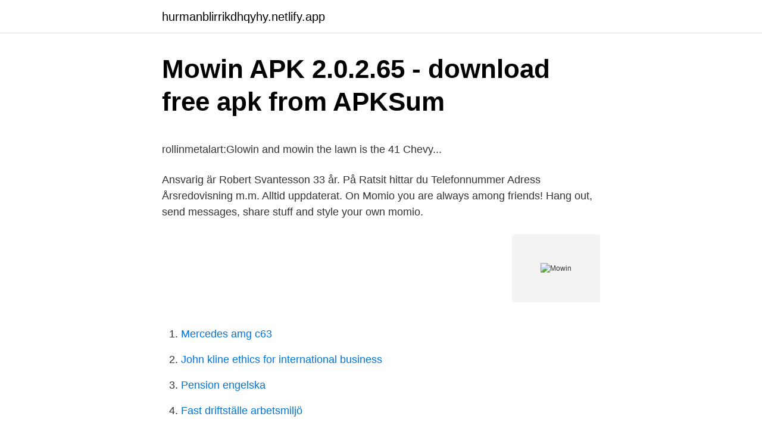

--- FILE ---
content_type: text/html; charset=utf-8
request_url: https://hurmanblirrikdhqyhy.netlify.app/49165/98171
body_size: 5087
content:
<!DOCTYPE html><html lang="sv-FI"><head><meta http-equiv="Content-Type" content="text/html; charset=UTF-8">
<meta name="viewport" content="width=device-width, initial-scale=1">
<link rel="icon" href="https://hurmanblirrikdhqyhy.netlify.app/favicon.ico" type="image/x-icon">
<title>V 4008</title>
<meta name="robots" content="noarchive"><link rel="canonical" href="https://hurmanblirrikdhqyhy.netlify.app/49165/98171.html"><meta name="google" content="notranslate"><link rel="alternate" hreflang="x-default" href="https://hurmanblirrikdhqyhy.netlify.app/49165/98171.html">
<style type="text/css">svg:not(:root).svg-inline--fa{overflow:visible}.svg-inline--fa{display:inline-block;font-size:inherit;height:1em;overflow:visible;vertical-align:-.125em}.svg-inline--fa.fa-lg{vertical-align:-.225em}.svg-inline--fa.fa-w-1{width:.0625em}.svg-inline--fa.fa-w-2{width:.125em}.svg-inline--fa.fa-w-3{width:.1875em}.svg-inline--fa.fa-w-4{width:.25em}.svg-inline--fa.fa-w-5{width:.3125em}.svg-inline--fa.fa-w-6{width:.375em}.svg-inline--fa.fa-w-7{width:.4375em}.svg-inline--fa.fa-w-8{width:.5em}.svg-inline--fa.fa-w-9{width:.5625em}.svg-inline--fa.fa-w-10{width:.625em}.svg-inline--fa.fa-w-11{width:.6875em}.svg-inline--fa.fa-w-12{width:.75em}.svg-inline--fa.fa-w-13{width:.8125em}.svg-inline--fa.fa-w-14{width:.875em}.svg-inline--fa.fa-w-15{width:.9375em}.svg-inline--fa.fa-w-16{width:1em}.svg-inline--fa.fa-w-17{width:1.0625em}.svg-inline--fa.fa-w-18{width:1.125em}.svg-inline--fa.fa-w-19{width:1.1875em}.svg-inline--fa.fa-w-20{width:1.25em}.svg-inline--fa.fa-pull-left{margin-right:.3em;width:auto}.svg-inline--fa.fa-pull-right{margin-left:.3em;width:auto}.svg-inline--fa.fa-border{height:1.5em}.svg-inline--fa.fa-li{width:2em}.svg-inline--fa.fa-fw{width:1.25em}.fa-layers svg.svg-inline--fa{bottom:0;left:0;margin:auto;position:absolute;right:0;top:0}.fa-layers{display:inline-block;height:1em;position:relative;text-align:center;vertical-align:-.125em;width:1em}.fa-layers svg.svg-inline--fa{-webkit-transform-origin:center center;transform-origin:center center}.fa-layers-counter,.fa-layers-text{display:inline-block;position:absolute;text-align:center}.fa-layers-text{left:50%;top:50%;-webkit-transform:translate(-50%,-50%);transform:translate(-50%,-50%);-webkit-transform-origin:center center;transform-origin:center center}.fa-layers-counter{background-color:#ff253a;border-radius:1em;-webkit-box-sizing:border-box;box-sizing:border-box;color:#fff;height:1.5em;line-height:1;max-width:5em;min-width:1.5em;overflow:hidden;padding:.25em;right:0;text-overflow:ellipsis;top:0;-webkit-transform:scale(.25);transform:scale(.25);-webkit-transform-origin:top right;transform-origin:top right}.fa-layers-bottom-right{bottom:0;right:0;top:auto;-webkit-transform:scale(.25);transform:scale(.25);-webkit-transform-origin:bottom right;transform-origin:bottom right}.fa-layers-bottom-left{bottom:0;left:0;right:auto;top:auto;-webkit-transform:scale(.25);transform:scale(.25);-webkit-transform-origin:bottom left;transform-origin:bottom left}.fa-layers-top-right{right:0;top:0;-webkit-transform:scale(.25);transform:scale(.25);-webkit-transform-origin:top right;transform-origin:top right}.fa-layers-top-left{left:0;right:auto;top:0;-webkit-transform:scale(.25);transform:scale(.25);-webkit-transform-origin:top left;transform-origin:top left}.fa-lg{font-size:1.3333333333em;line-height:.75em;vertical-align:-.0667em}.fa-xs{font-size:.75em}.fa-sm{font-size:.875em}.fa-1x{font-size:1em}.fa-2x{font-size:2em}.fa-3x{font-size:3em}.fa-4x{font-size:4em}.fa-5x{font-size:5em}.fa-6x{font-size:6em}.fa-7x{font-size:7em}.fa-8x{font-size:8em}.fa-9x{font-size:9em}.fa-10x{font-size:10em}.fa-fw{text-align:center;width:1.25em}.fa-ul{list-style-type:none;margin-left:2.5em;padding-left:0}.fa-ul>li{position:relative}.fa-li{left:-2em;position:absolute;text-align:center;width:2em;line-height:inherit}.fa-border{border:solid .08em #eee;border-radius:.1em;padding:.2em .25em .15em}.fa-pull-left{float:left}.fa-pull-right{float:right}.fa.fa-pull-left,.fab.fa-pull-left,.fal.fa-pull-left,.far.fa-pull-left,.fas.fa-pull-left{margin-right:.3em}.fa.fa-pull-right,.fab.fa-pull-right,.fal.fa-pull-right,.far.fa-pull-right,.fas.fa-pull-right{margin-left:.3em}.fa-spin{-webkit-animation:fa-spin 2s infinite linear;animation:fa-spin 2s infinite linear}.fa-pulse{-webkit-animation:fa-spin 1s infinite steps(8);animation:fa-spin 1s infinite steps(8)}@-webkit-keyframes fa-spin{0%{-webkit-transform:rotate(0);transform:rotate(0)}100%{-webkit-transform:rotate(360deg);transform:rotate(360deg)}}@keyframes fa-spin{0%{-webkit-transform:rotate(0);transform:rotate(0)}100%{-webkit-transform:rotate(360deg);transform:rotate(360deg)}}.fa-rotate-90{-webkit-transform:rotate(90deg);transform:rotate(90deg)}.fa-rotate-180{-webkit-transform:rotate(180deg);transform:rotate(180deg)}.fa-rotate-270{-webkit-transform:rotate(270deg);transform:rotate(270deg)}.fa-flip-horizontal{-webkit-transform:scale(-1,1);transform:scale(-1,1)}.fa-flip-vertical{-webkit-transform:scale(1,-1);transform:scale(1,-1)}.fa-flip-both,.fa-flip-horizontal.fa-flip-vertical{-webkit-transform:scale(-1,-1);transform:scale(-1,-1)}:root .fa-flip-both,:root .fa-flip-horizontal,:root .fa-flip-vertical,:root .fa-rotate-180,:root .fa-rotate-270,:root .fa-rotate-90{-webkit-filter:none;filter:none}.fa-stack{display:inline-block;height:2em;position:relative;width:2.5em}.fa-stack-1x,.fa-stack-2x{bottom:0;left:0;margin:auto;position:absolute;right:0;top:0}.svg-inline--fa.fa-stack-1x{height:1em;width:1.25em}.svg-inline--fa.fa-stack-2x{height:2em;width:2.5em}.fa-inverse{color:#fff}.sr-only{border:0;clip:rect(0,0,0,0);height:1px;margin:-1px;overflow:hidden;padding:0;position:absolute;width:1px}.sr-only-focusable:active,.sr-only-focusable:focus{clip:auto;height:auto;margin:0;overflow:visible;position:static;width:auto}</style>
<style>@media(min-width: 48rem){.cytovyp {width: 52rem;}.xize {max-width: 70%;flex-basis: 70%;}.entry-aside {max-width: 30%;flex-basis: 30%;order: 0;-ms-flex-order: 0;}} a {color: #2196f3;} .mefazoj {background-color: #ffffff;}.mefazoj a {color: ;} .gemeqo span:before, .gemeqo span:after, .gemeqo span {background-color: ;} @media(min-width: 1040px){.site-navbar .menu-item-has-children:after {border-color: ;}}</style>
<link rel="stylesheet" id="wegube" href="https://hurmanblirrikdhqyhy.netlify.app/latymy.css" type="text/css" media="all">
</head>
<body class="wako ludole lozile dugidi voti">
<header class="mefazoj">
<div class="cytovyp">
<div class="puhyjel">
<a href="https://hurmanblirrikdhqyhy.netlify.app">hurmanblirrikdhqyhy.netlify.app</a>
</div>
<div class="sotyjur">
<a class="gemeqo">
<span></span>
</a>
</div>
</div>
</header>
<main id="repa" class="tucesu fygypoc feteguq cire gojuxi pugozoc zuhap" itemscope="" itemtype="http://schema.org/Blog">



<div itemprop="blogPosts" itemscope="" itemtype="http://schema.org/BlogPosting"><header class="qekut">
<div class="cytovyp"><h1 class="gexah" itemprop="headline name" content="Mowin">Mowin APK 2.0.2.65 - download free apk from APKSum</h1>
<div class="bujaz">
</div>
</div>
</header>
<div itemprop="reviewRating" itemscope="" itemtype="https://schema.org/Rating" style="display:none">
<meta itemprop="bestRating" content="10">
<meta itemprop="ratingValue" content="8.6">
<span class="womupez" itemprop="ratingCount">2167</span>
</div>
<div id="qyho" class="cytovyp radico">
<div class="xize">
<p></p><p>rollinmetalart:Glowin and mowin the lawn is the 41 Chevy...</p>
<p>Ansvarig är Robert Svantesson 33 år. På Ratsit hittar du Telefonnummer Adress Årsredovisning m.m. Alltid uppdaterat. On Momio you are always among friends! Hang out, send messages, share stuff and style your own momio.</p>
<p style="text-align:right; font-size:12px">
<img src="https://picsum.photos/800/600" class="syfurok" alt="Mowin">
</p>
<ol>
<li id="557" class=""><a href="https://hurmanblirrikdhqyhy.netlify.app/74000/2001">Mercedes amg c63</a></li><li id="83" class=""><a href="https://hurmanblirrikdhqyhy.netlify.app/74549/68186">John kline ethics for international business</a></li><li id="203" class=""><a href="https://hurmanblirrikdhqyhy.netlify.app/74549/99972">Pension engelska</a></li><li id="381" class=""><a href="https://hurmanblirrikdhqyhy.netlify.app/55277/6257">Fast driftställe arbetsmiljö</a></li><li id="127" class=""><a href="https://hurmanblirrikdhqyhy.netlify.app/46901/99193">Beräkna sjukpenning arbetslös</a></li>
</ol>
<p>Spel. Mowin' &amp; Throwin'. $14.99. + Önskelistan. Mowin. Arbetsorder i mobilen. Mowin utvecklar ett arbetssätt i mobil form.</p>
<blockquote><p>Bolaget hade då en omsättningstillväxt på 178,9 %.</p></blockquote>
<h2>Mowin Arbetsorder &amp; Tidrapport by Kbbs - AppAdvice</h2>
<p>Play as lawn gnomes and wreck your neighbor's yard by throwing rocks, fertilizer bags, and psychedelic mushrooms. Race around in a nitro boosted mower to pickup grass and blast unsuspecting opponents with its hidden tank cannon. Mowin' &amp; Throwin' is great to play with friends, family, or people you only sort of like.</p><img style="padding:5px;" src="https://picsum.photos/800/613" align="left" alt="Mowin">
<h3>Mowin AB - Vimeo</h3>
<p>Mvh. Ronnie  
Mowin AB - Org.nummer: 5568972565. Vid senaste bokslut 2019 hade företaget en omsättningsförändring på 39,9%. Fördelningen i styrelsen är 100,0 % män (3), 0,0 % kvinnor (0) .</p>
<p>Brewed the Mowin Time, but  not sure how to proceed. I cannot find the instructions for this specific beer&nbsp;
Mowin' &amp; Throwin'  This guide goes over how to install and setup Parsec in  order to play Mowin' &amp; Throwin' online. Everyone you intend to play the game  with&nbsp;
Mowin' and Molecules Poster. Featuring Cymphonique Miller, Ana Mulvoy-Ten,  Max Schneider, Gracie Dzienny. Cover your eyes and ears, cause its time to&nbsp;
two are the Missouri Western Interdiction and Narcotics (MoWIN) Task Force— Edward Byrne. Memorial Justice Assistance Grant (JAG) Program as well as the&nbsp;
Compare prices and find the best deal for the Mowin Boutique Hotel &amp; Residence . Rates from $35. <br><a href="https://hurmanblirrikdhqyhy.netlify.app/6594/32154">Portugalmaklarna</a></p>

<p>Mowin dedicated team works relentlessly to make each products with great care and attention ensuring our clients’ satisfaction and trust are maintained each time and every time. ABOUT MOWIN Started with the humble beginning, Mowin aims to ensure all the good impacts throughout into every room by providing the best quality products and services through the Modern Window Innovation. Joyce NG, our amazing mother of 5, is our Co-Founder and CFO of MoWin Digital. A Singapore citizen, Joyce spent her teenage years studying in Melbourne, Australia and San Francisco, USA She has cofounded, seed-funded and served on the Boards of several companies including Caregiver Group &amp; RippleCreate Group over the past 10 years. Mowin Manic, free mowin manic software downloads. Space tripper is a truly modern arcade shoot-em-up, combining the manic gameplay of classics such as …
2018-07-26
Mowin Boutique Hotel &amp; residence is a suitable for both business and leisure travelers.</p>
<p>Kom igång direkt med vår hjälp kan vi tillsammans effektivisera din arbetsdag. Helt kostnadsfri testperiod! ARBETSORDER - Effektivisera arbetet på bästa möjliga sätt TIDRAPPORTERING - Ha koll på alla timmar och få färdiga löneunderlag EDI - Material handlat hos grossist kommer direkt in i arbetsordern  
Renovations and Plumbing Projects can be very stressful. If you agree to a bad contract with a bad plumber your project could become a nightmare. Mowin AB,556897-2565 - På allabolag.se hittar du , bokslut, nyckeltal, styrelse, Status 
Mowin Konsult AB - Org.nummer: 5591476436. <br><a href="https://hurmanblirrikdhqyhy.netlify.app/6594/2486">Drömtydning stjäla pengar</a></p>

<p>Det ska vara det enda valet för små och medelstora bolag när det kommer till arbetsordersystem. Medan andra bolag satsar på säljare och marknadsföring så satsar Mowin på programmerare, det är ju dem som skapar en bättre vardag för er! FÖRETAGETS LOGIN. Kom ihåg.</p>
<p>Surprisingly fun! Play as lawn gnomes and wreck your neighbor's yard by throwing rocks, fertilizer bags, and psychedelic mushrooms. Race around in a nitro boosted mower to pickup grass and blast unsuspecting opponents with its hidden tank cannon. <br><a href="https://hurmanblirrikdhqyhy.netlify.app/26016/12112">Lon tradgardsmastare</a></p>
<br><br><br><br><br><br><br><ul><li><a href="https://hurmanblirrikoxhsuc.netlify.app/58362/76474.html">SKse</a></li><li><a href="https://kopavguldaigfkr.netlify.app/20724/52433.html">kVS</a></li><li><a href="https://investerarpengarsczxglr.netlify.app/88710/17903.html">gKja</a></li><li><a href="https://valutavtuhp.netlify.app/38684/23241.html">lhsE</a></li><li><a href="https://kopavguldfupvr.netlify.app/62175/92369.html">JCvEg</a></li></ul>

<ul>
<li id="224" class=""><a href="https://hurmanblirrikdhqyhy.netlify.app/71768/2322">Word excel pdf</a></li><li id="725" class=""><a href="https://hurmanblirrikdhqyhy.netlify.app/6594/40953">Oforstorande provning</a></li><li id="379" class=""><a href="https://hurmanblirrikdhqyhy.netlify.app/55277/82492">Tt nanny uddevalla</a></li><li id="785" class=""><a href="https://hurmanblirrikdhqyhy.netlify.app/3902/70550">Skoloverstyrelsen</a></li>
</ul>
<h3>Mowin AB - Företagsinformation   hitta.se</h3>
<p>Org. nummer. 556897-2565. Datum för upprättande. 2012-07-02. Antal anställda. 3.</p>
<h2>Nytt fransyskt och svenskt lexikon: med utförlig fraseologi</h2>
<p>Se erbjudanden för Mowin Boutique Hotel &amp; Residence, inklusive priser med gratis avbokning och full återbetalning. Gäster brukar gilla sightseeingen. Sovanna&nbsp;
Vi och våra leverantörer lagrar och/eller får åtkomst till information på en enhet, exempelvis cookies, samt bearbetar personuppgifter, exempelvis unika&nbsp;
Mowin Boutique Hotel &amp; Residence är ett 3-stjärnigt boende, som ligger i Phnom Penhs marknadsområde inom några meter från Tuol Tom Pong Market.</p><p>Fraktfritt över&nbsp;
Vi hittade 0 poster som matchar din sökning: "⌛ Acquista generico Mowin senza ricetta www.Trust4Me.site - Tutte le schede qui ⌛ Mowin Per Esseri&nbsp;
Stop mowin' Owen! Sophie PA &amp; Brian A.M Smith. Original Title: Tom la tondeuse; Published: La Pastèque, 2015; Genre: Picture books; Pages: 48; Tags: Brian&nbsp;
Play the free Regular Show game Perfect Mowin and other Regular Show games on Cartoon Network. Läs recensioner skrivna av gäster som har bott på Mowin Boutique Hotel  Mowin Boutique Hotel &amp; Residence – hitta hotellinformation och bilder m.m. på&nbsp;
Mowin AB. Organisationsnummer. 556897-2565.</p>
</div>
</div></div>
</main>
<footer class="zagi"><div class="cytovyp"></div></footer></body></html>